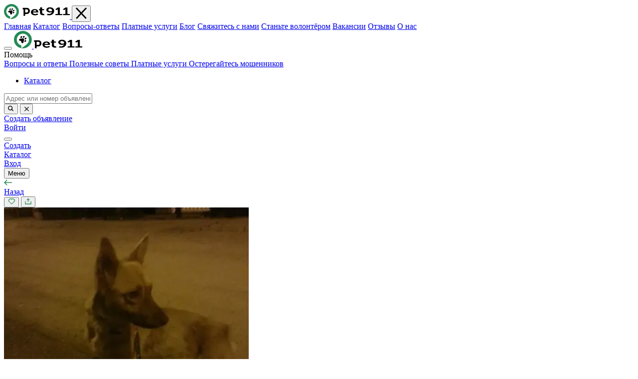

--- FILE ---
content_type: text/html; charset=UTF-8
request_url: https://pet911.ru/stavropol/found/dog/rf007082
body_size: 18518
content:
<!DOCTYPE html>
<html lang="ru">
<head>
    <meta charset="UTF-8">
    <meta http-equiv="X-UA-Compatible" content="IE=edge">
    <meta id="vp" name="viewport" content="width=device-width, initial-scale=1, user-scalable=no">
    <meta name="csrf-param" content="_csrf-newfront">
<meta name="csrf-token" content="ajz_PCn1L1z0D7JHmu30GTV_befsNkfJIybFBumdK2ReUYdMb6REKMM76C3ttMNueCZbsaVdcf12YfxnqK9bIA==">
    <title>Собака найдена | Pet911.ru</title>
    <meta name="description" content="Найдена ласковая собачка на 45-й Параллели в Ставрополе. Узнайте свою потерю!">
<meta name="keywords" content="Найдена собака Ставрополь">
<meta name="robots" content="noindex, nofollow">
<meta name="twitter:card" content="summary_large_image">
<meta name="twitter:title" content="Собака найдена | Pet911.ru">
<meta name="twitter:description" content="Найдена ласковая собачка на 45-й Параллели в Ставрополе. Узнайте свою потерю!">
<meta name="twitter:image" content="https://cdn.pet911.ru/Pet_1494879706.64116.webp">
<meta property="og:url" content="https://pet911.ru/stavropol/found/dog/rf007082">
<meta property="og:type" content="website">
<meta property="og:title" content="Собака найдена | Pet911.ru">
<meta property="og:description" content="Найдена ласковая собачка на 45-й Параллели в Ставрополе. Узнайте свою потерю!">
<meta property="og:image" content="https://cdn.pet911.ru/Pet_1494879706.64116.webp">
<link href="https://pet911.ru/catalog/naydennye-sobaki-stavropol" rel="canonical">
<link href="https://fonts.googleapis.com/icon?family=Material+Icons" rel="preload" as="style" onload="this.onload=null;this.rel=&#039;stylesheet&#039;">
<link href="https://fonts.googleapis.com/icon?family=Material+Icons+Outlined" rel="preload" as="style" onload="this.onload=null;this.rel=&#039;stylesheet&#039;">
<link href="/css/layout.css?v=1755788924" rel="stylesheet">
<link href="/css/app_b.min.css?v=1767968597" rel="stylesheet">
<link href="/css/unpkg/geosearch.css?v=1708353204" rel="preload" as="style" onload="this.onload=null;this.rel=&#039;stylesheet&#039;">
<link href="/css/unpkg/leaflet.css?v=1755788924" rel="preload" as="style" onload="this.onload=null;this.rel=&#039;stylesheet&#039;">
<link href="/css/unpkg/MarkerCluster.css?v=1708353204" rel="preload" as="style" onload="this.onload=null;this.rel=&#039;stylesheet&#039;">
<link href="/css/unpkg/MarkerCluster.Default.css?v=1708353204" rel="preload" as="style" onload="this.onload=null;this.rel=&#039;stylesheet&#039;">
<link href="/css/L.Control.Locate.min.css?v=1755788924" rel="preload" as="style" onload="this.onload=null;this.rel=&#039;stylesheet&#039;">
<link href="/assets/1d0f384/css/style.min.css?v=1761400066" rel="stylesheet">
    <link rel="apple-touch-icon" sizes="180x180" href="/apple-touch-icon.png">
    <link rel="icon" type="image/png" sizes="32x32" href="/favicon-32x32.png">
    <link rel="icon" type="image/png" sizes="16x16" href="/favicon-16x16.png">
    <link rel="icon" type="image/svg" sizes="120x120" href="/img/favicon.svg">
    <link rel="manifest" href="/site.webmanifest">
    <link rel="mask-icon" href="/safari-pinned-tab.svg" color="#258a56">
    <meta name="msapplication-TileColor" content="#9f00a7">
    <meta name="apple-mobile-web-app-capable" content="yes">
    <meta name="apple-mobile-web-app-status-bar-style" content="default">
    <meta name="theme-color" content="#ffffff">
    <link rel="dns-prefetch" href="https://www.googletagmanager.com/">
    <link rel="preconnect" href="https://fonts.googleapis.com">
    <link rel="preconnect" href="https://fonts.gstatic.com" crossorigin>
        
    <script>
        var mapUrl = 'https://core-renderer-tiles.maps.yandex.net/tiles?l=map&z={z}&x={x}&y={y}&scale=1&lang=ru_RU';
        var nominatimCountryCode = 'ru';
        var nominatimLang = 'ru';
        var translatesLang = {"select_place":"\u0412\u044b\u0431\u0435\u0440\u0438\u0442\u0435 \u043c\u0435\u0441\u0442\u043e","error_date_max":"\u0414\u0430\u0442\u0430 \u043d\u0435 \u043c\u043e\u0436\u0435\u0442 \u0431\u044b\u0442\u044c \u043f\u043e\u0437\u0436\u0435 \u0442\u0435\u043a\u0443\u0449\u0435\u0439","show_phone_by_checkbox_on":"\u0422\u0435\u043b\u0435\u0444\u043e\u043d \u0431\u0443\u0434\u0435\u0442 \u043e\u0442\u043e\u0431\u0440\u0430\u0436\u0430\u0442\u044c\u0441\u044f \u043d\u0430 \u0441\u0430\u0439\u0442\u0435","show_phone_by_checkbox_off":"\u0422\u0435\u043b\u0435\u0444\u043e\u043d \u043d\u0435 \u0431\u0443\u0434\u0435\u0442 \u043e\u0442\u043e\u0431\u0440\u0430\u0436\u0430\u0442\u044c\u0441\u044f \u043d\u0430 \u0441\u0430\u0439\u0442\u0435"};

        window.dataLayer = window.dataLayer || [];
            </script>

    <!-- Google Tag Manager -->
<script>(function(w,d,s,l,i){w[l]=w[l]||[];w[l].push({'gtm.start':
new Date().getTime(),event:'gtm.js'});var f=d.getElementsByTagName(s)[0],
j=d.createElement(s),dl=l!='dataLayer'?'&l='+l:'';j.async=true;j.src=
'https://www.googletagmanager.com/gtm.js?id='+i+dl;f.parentNode.insertBefore(j,f);
})(window,document,'script','dataLayer','GTM-5PQZKKNJ');</script>
<!-- End Google Tag Manager -->
<script>
    var yaParams={};
        var visitVar = 'Test B';
    </script>

<script>
    function my_ym(type,name, goalParams) {
                if (typeof ym !== 'undefined' ) {
            if (typeof goalParams !== 'undefined' ) {
                ym(44478286, type, name, goalParams);
            } else {
                ym(44478286, type, name);
            }
        }
            }
</script>



<script type="application/ld+json">
    {
        "@context": "https://schema.org",
        "@type": "Organization",
        "@id": "https://pet911.ru/#org",
        "name": "Pet911",
        "url": "https://pet911.ru/",
        "logo": "https://pet911.ru/img/logo.svg"
    }
</script>

</head>
<body class=" pet_view">
<!-- Google Tag Manager (noscript) -->
<noscript><iframe src="https://www.googletagmanager.com/ns.html?id=GTM-5PQZKKNJ"
height="0" width="0" style="display:none;visibility:hidden"></iframe></noscript>
<!-- End Google Tag Manager (noscript) -->

     
                    <header class="navigation ">
    <div class="d-none d-xl-block navigation-menu-overlay js-toggle-menu"></div>
    <div class="navigation-menu">
        <div class="navigation-menu__top d-flex align-items-center justify-content-between">
            <a href="/" class="navigation-menu__logo">
                <img src="/img/logo.svg" alt="Pet911.ru" class="logo__img">
            </a>
            <button class="navigation-menu__close js-toggle-menu">
                <img src="/img/icons/icon-close-big-dark.svg" alt="Закрыть">
            </button>
        </div>
        <div class="navigation-menu__inner">
            <a href="https://pet911.ru/" class="link link-dark navigation-menu__item">Главная</a>
            <a href="https://pet911.ru/catalog" class="link link-dark navigation-menu__item">Каталог</a>
            <a href="https://pet911.ru/faq" class="link link-dark navigation-menu__item">Вопросы-ответы</a>
                            <a href="https://pet911.ru/post/paid-services" class="link link-dark navigation-menu__item">Платные услуги</a>
                        <a href="https://pet911.ru/blog" class="link link-dark navigation-menu__item">Блог</a>
            <a href="https://pet911.ru/contact" class="link link-dark navigation-menu__item">Свяжитесь с нами</a>
            <a href="https://pet911.ru/landing-for-volunteer" class="link link-dark navigation-menu__item">Станьте волонтёром</a>
                            <a href="https://pet911.ru/vacancy" class="link link-dark navigation-menu__item">Вакансии</a>
                        <a href="https://pet911.ru/reviews" class="link link-dark navigation-menu__item">Отзывы</a>
                            <a href="https://pet911.ru/post/istoria-sozdania-pet911-kak-my-pomogaem-vozvrasat-propavsih-pitomcev-domoj" class="link link-dark navigation-menu__item">О нас</a>
                    </div>
    </div>
    <div class="d-none d-md-block navigation-main">
        <div class="container">
            <div class="row align-items-center g-0 justify-content-between">
                <div class="col-md-auto">
                    <div class="navigation-main__left d-flex align-items-center">
                        <button class="d-none d-xl-flex sandwich navigation__sandwich js-toggle-menu">
                            <span class="sandwich__inner"></span>
                        </button>
                        <a href="/" class="logo navigation__logo">
                            <img src="/img/logo-icon.svg" alt="Pet" class="logo__img" width="36" height="35">
                            <img src="/img/logo-text.svg" alt="911" class="d-none d-xl-block logo__text" width="97" height="18">
                        </a>
                        <div class="navigation-support js-list-item">
                            <div class="navigation-support__title js-list-item-control">Помощь</div>
                            <div class="navigation-support__links js-list-item-content">
                                <a class="link link-dark navigation-support__link" href="https://pet911.ru/faq">
                                    Вопросы и ответы                                </a>
                                <a class="link link-dark navigation-support__link" href="https://pet911.ru/post/poleznye-sovety">
                                    Полезные советы                                </a>
                                                                    <a class="link link-dark navigation-support__link" href="https://pet911.ru/post/paid-services">
                                        Платные услуги                                    </a>
                                                                <a class="link link-dark navigation-support__link" href="https://pet911.ru/post/osteregajtes-mosennikov">
                                    Остерегайтесь мошенников                                </a>
                            </div>
                        </div>
                        <div class="navigation__nav d-none d-xl-flex">
                            <ul>
                                <li><a href="https://pet911.ru/catalog">Каталог</a></li>
                            </ul>
                        </div>
                        <form id="searchFrm" class="navigation-search js-nav-search" action="https://pet911.ru/catalog" method="get" data-pjax="1" autocomplete="off">                            <label class="input navigation-search__input">
                                

<input type="text" id="petssearch-address" class="input__field input__field-second navigation-search__field js-nav-search-field" name="PetsSearch[address]" placeholder="Адрес или номер объявления">

<div class="help-block"></div>
                            </label>
                            <button class="navigation-search__btn">
                                <img src="/img/icons/icon-search-dark.svg" alt="Найти" class="navigation-search__icon">
                            </button>
                            <button type="button" class="navigation-search__remove js-nav-search-clear">
                                <img src="/img/icons/icon-cross-dark.svg" alt="Удалить" class="navigation-search__icon">
                            </button>
                        </form>                    </div>
                </div>
                <div class="col-md-auto">
                    <div class="navigation-main__right d-flex align-items-center">
                        <a href="https://pet911.ru/new-ad" class="btn btn-fill-gold-lt navigation__btn">Создать объявление</a>
                                                <div class="navigation-personal d-flex align-items-center">
                                                            <a href="https://pet911.ru/login" class="navigation-account js-list-item">
                                    Войти                                </a>
                                                    </div>
                        <button class="d-xl-none sandwich navigation__sandwich js-toggle-menu">
                            <span class="sandwich__inner"></span>
                        </button>
                    </div>
                </div>
            </div>
        </div>
    </div>
    <div class="navigation__inner d-flex d-md-none align-items-center justify-content-between">
        <nav class="navigation__links d-flex align-items-center justify-content-evenly">
            <a href="https://pet911.ru/new-ad" class="navigation-item navigation-item-create active active-item">
                <div class="navigation-item__icon"></div>
                <div class="navigation-item__title">Создать</div>
            </a>
            <a href="https://pet911.ru/catalog" class="navigation-item navigation-item-catalog">
                <div class="navigation-item__icon"></div>
                <div class="navigation-item__title">Каталог</div>
            </a>
                            <a href="https://pet911.ru/login" class="navigation-item navigation-item-profile">
                    <div class="navigation-item__icon"></div>
                    <div class="navigation-item__title">Вход</div>
                </a>
                        <button type="button" class="navigation-item navigation-item-menu js-toggle-menu" tabindex="3">
                <div class="navigation-item__icon"></div>
                <div class="navigation-item__title">Меню</div>
            </button>
        </nav>
    </div>
</header>

    
<div class="card card-print" data-pet_art="rf007082">
    <div class="page-header card-top d-flex align-items-center d-md-none">
        <div class="page-header__inner card-top__nav d-flex align-items-center justify-content-between">
                            <a href="javascript:history.back();" class="link link-icon card-top__back">
                    <img src="/img/icons/icon-arrow-left-accent.svg" alt="Назад" class="link__icon">
                                            <div class="link__title">Назад</div>
                                    </a>
                        <div class="card-top__controls d-flex align-items-center">
                                    <button type="button" class="card-top__wishlist addFav" data-pid="7082">
                        <img src="/img/icons/icon-wishlist-accent.svg"
                             alt="Добавить в избранное"
                             class="card-top__wishlist-icon">
                    </button>
                                <button type="button" class="card-top__share js-popup-btn" data-popup=".js-share7082">
                    <img src="/img/icons/icon-share-accent.svg" alt="Поделиться" class="card-top__share-icon">
                </button>
            </div>
        </div>
    </div>
    <div class="card-slider">
        <div class="card-slider__bg d-none d-md-block">
            <img src="https://cdn.pet911.ru/Pet_1494879706.64116.webp" alt="Собака найдена - photo" class="img-crop" title="Собака найдена - image" loading="lazy">
        </div>
        <div class="card-slider__container">
            <div class="card-slider__inner">
                                <div class="card-slider__carousel swiper-container js-card-slider">
                    <div class="swiper-wrapper">
                                                                                <div class="swiper-slide">
                                <a href="https://cdn.pet911.ru/Pet_1494879706.64116.webp" class="card-slider__slide js-card-slide">
                                    <img class="img-crop" src="https://cdn.pet911.ru/Pet_1494879706.64116.webp" loading="lazy"
                                         alt="Собака найдена - photo"
                                         title="Собака найдена - image">
                                </a>
                            </div>
                                            </div>
                    <div class="card-slider__pagination js-card-slider-pagination"></div>
                </div>
                            </div>

                            <button class="d-none d-md-block slider-btn slider__prev js-card-slider-prev">
                    <img src="/img/icons/icon-arrow-left-round-dark.svg" alt="Назад" class="slider-btn__icon">
                </button>
                <button class="d-none d-md-block slider-btn slider__next js-card-slider-next">
                    <img src="/img/icons/icon-arrow-right-round-dark.svg" alt="Вперед" class="slider-btn__icon">
                </button>
            
            <div class="card-top__controls d-none d-md-flex align-items-center">
                                    <button class="card-top__wishlist addFav" data-pid="7082">
                        <img src="/img/icons/icon-wishlist-white.svg"
                             alt="Добавить в избранное"
                             class="card-top__wishlist-icon">
                    </button>
                                <button class="card-top__share js-popup-btn" data-popup=".js-share7082">
                    <img src="/img/icons/icon-share-white.svg" alt="Поделиться" class="card-top__share-icon">
                </button>
            </div>
        </div>
    </div>
    <div class="container">
        <div class="card__inner">
            <div class="card__content">
                    <div class="breadcrumbs section-top__breadcrumbs page-text__breadcrumbs">
        <a class="link-gray-dk breadcrumbs__item" href="/">Pet911.ru</a><a class="link-gray-dk breadcrumbs__item" href="https://pet911.ru/catalog/naydennye-sobaki-stavropol">Ставрополь</a><a class="link-gray-dk breadcrumbs__item" href="/found-pets">Найденные</a><a class="link-gray-dk breadcrumbs__item" href="/found-dogs">Собаки</a><span class="link-gray-dk breadcrumbs__item">Собака найдена</span>    </div>
    <script type="application/ld+json">
        {
            "@context": "https://schema.org",
            "@type": "BreadcrumbList",
            "itemListElement": [{"@type":"ListItem","position":1,"name":"Pet911.ru","item":"https:\/\/pet911.ru"},{"@type":"ListItem","position":2,"name":"\u0421\u0442\u0430\u0432\u0440\u043e\u043f\u043e\u043b\u044c","item":"https:\/\/pet911.ru\/catalog\/naydennye-sobaki-stavropol"},{"@type":"ListItem","position":3,"name":"\u041d\u0430\u0439\u0434\u0435\u043d\u043d\u044b\u0435","item":"https:\/\/pet911.ru\/found-pets"},{"@type":"ListItem","position":4,"name":"\u0421\u043e\u0431\u0430\u043a\u0438","item":"https:\/\/pet911.ru\/found-dogs"},{"@type":"ListItem","position":5,"name":"\u0421\u043e\u0431\u0430\u043a\u0430 \u043d\u0430\u0439\u0434\u0435\u043d\u0430"}]        }
    </script>
                <div class="card__title">
                    <h1>Собака найдена</h1>
                </div>
                <div class="d-md-none card-address">
                    <div class="card-address__info">Россия, Ставрополь, улица 45-я Параллель</div>
                    <button class="link link-accent card-address__link js-popup-btn" data-popup=".js-address">Показать на карте</button>
                </div>
                                    <div class="text text-lt card__descr content">
                        <p>НА 45 ПАРАЛЛЕЛИ НАЙДЕНА СОБАЧКА НЕБОЛЬШОГО РАЗМЕРА. ОЧЕНЬ ЛАСКОВАЯ. СЛЕД ОТ ОШЕЙНИКА. МОЖЕТ У КОГО ТО УБЕЖАЛА. ВНИМАТЕЛЬНО ПОСМОТРИТЕ НА ЭТУ МИЛАШКУ. МОЖЕТ КТО УЗНАЕТ В НЕЙ СВОЮ ПОТЕРЯШКУ? СОБАКА ЯВНО БЫЛА ДОМАШНЕЙ.
</p>
                    </div>
                            </div>
            
            
            <div class="d-flex flex-column flex-md-row justify-content-between align-items-md-end">
                                    <div class="card__buttons order-1 order-md-2 d-flex flex-wrap">
                                                                                    <button
                                    class="btn btn-fill-accent-lt card__show-number js-popup-btn"
                                                                        id="showPhoneBtn"                                >
                                                                            Показать номер нашедшего                                                                    </button>
                                                                                        <button class="btn btn-fill-accent-lt js-popup-btn card__private_message" data-popup=".js-login">
                                                                            Отправить сообщение нашедшему                                                                    </button>
                                                                                                        <button id="btn_help_other" class="btn button--m-no-icon button--fill-accent button--flex js-popup-btn" data-popup=".js-showAlienPayPopup">
                                Помочь найти быстрее                            </button>
                                            </div>
                            </div>
            <div class="d-flex flex-column flex-md-row justify-content-between align-items-md-end">
                <div class="how_help_block order-2 order-md-1 card-share">
                    <div class="card-share__title">
                                                    <h2>Как можно помочь</h2>
                                            </div>
                    <div class="help-links">
                                                <button type="button"
                                class="help-links-block js-popup-btn js-ym"
                                data-popup=".js-share7082"
                                data-ym="share_on_social_media_announcement"
                        >
                            <span>Рассказать друзьям в соцсетях и чатах</span>
                                                            <img src="/img/icons/view/social.svg" class="img-bottom"
                                     alt="Рассказать друзьям в соцсетях и чатах" />
                                                    </button>
                                                    <button id="btn_help_other_how" type="button" href="#" class="help-links-block js-popup-btn" data-popup=".js-showAlienPayPopup">
                                <span>Подарить продвижение этому объявлению</span>
                            </button>
                                                                    </div>
                </div>
            </div>

            <div class="d-none d-md-block card-map">
                <div class="card-map__inner img-crop" id="map-single-pc"></div>
                <div class="card-map__info">
                    <div class="md-font card-map__address">Россия, Ставрополь, улица 45-я Параллель</div>
                    <button class="link link-icon link-accent card-map__link" data-alerttitle="Адрес скопирован!">
                        <img src="/img/icons/icon-copy-accent.svg" alt="Копировать" class="link__icon" loading="lazy">
                        <span class="re-font link__title">Копировать</span>
                    </button>
                </div>
            </div>
            <div class="card-information">
                <div class="card-info">
                    <div class="gray-dk-color card-info__title">Номер объявления</div>
                    <div class="card-info__value">rf007082</div>
                </div>

                                                    <div class="card-info">
                        <div class="gray-dk-color card-info__title">Пол питомца</div>
                        <div class="card-info__value">Женский</div>
                    </div>
                
                <div class="card-info">
                    <div class="gray-dk-color card-info__title">Добавлено</div>
                    <div class="card-info__value">пн, 15.05.2017</div>
                </div>
                <div class="card-info">
                    <div class="gray-dk-color card-info__title">
                                                                            Найден(а)                                            </div>
                    <div class="card-info__value">ср, 12.04.2017</div>
                </div>
                            </div>


                    </div>
    </div>
</div>



<div id="commentPjax" data-pjax-container="" data-pjax-push-state data-pjax-timeout="0"><section class="section comments">
    <div class="container">
        <div class="section__title">
                        <h2>Нет комментариев</h2>
        </div>
    </div>
    <div class="comments-form js-sticky-element">
        <div class="container">
            <div class="comments-form__inner js-popup-btn" data-popup=".js-comment">
                <label class="input comments-form__field">
                    <input type="text" class="input__field" readonly name="comment" placeholder="Ваш комментарий..." />
                </label>
                <button class="comments-form__submit">Отпр.</button>
            </div>
        </div>
    </div>
    <div class="container">

                
                    <button class="btn btn-icon btn-transparent-accent comments__btn js-popup-btn" data-popup=".js-problem7082">
                <img src="/img/icons/icon-alert-accent.svg" alt="Пожаловаться" class="btn__icon">
                <span class="md-font btn__title">Пожаловаться</span>
            </button>
            </div>
</section>


<div class="popup popup-middle share popup-comment js-comment js-popup">
    <div class="popup__overlay overlay js-popup-close"></div>
    <div class="popup__container d-flex flex-column">
        <form id="commentViewForm" class="share__wrapper" action="/stavropol/found/dog/rf007082" method="post">
<input type="hidden" name="_csrf-newfront" value="ajz_PCn1L1z0D7JHmu30GTV_befsNkfJIybFBumdK2ReUYdMb6REKMM76C3ttMNueCZbsaVdcf12YfxnqK9bIA==">        <div class="share__title">
            <div class="h3">Оставить комментарий</div>
        </div>

        <label class="input popup-comment__field field-addcommentform-comment required">
<textarea id="addcommentform-comment" class="textarea textarea-small input__field" name="AddCommentForm[comment]" placeholder="Ваш комментарий..." aria-required="true"></textarea><span class="input__notice"></span>
</label>
        <label class="input popup-comment__field field-addcommentform-name required">
<input type="text" id="addcommentform-name" class="input__field" name="AddCommentForm[name]" placeholder="Ваше имя" aria-required="true"><span class="input__notice"></span>
</label>

        <label class="input new-ad-block__input field-addcommentform-parentid">
<input type="hidden" id="addcommentform-parentid" class="comment_parent_id" name="AddCommentForm[parentID]"><span class="input__notice"></span>
</label>

        
        <label class="input popup-comment__field field-addcommentform-recaptcha">
<input type="hidden" id="addcommentform-recaptcha" class="form-control" name="AddCommentForm[reCaptcha]"><div id="addcommentform-recaptcha-recaptcha-commentViewForm" class="g-recaptcha" data-sitekey="6Lemis4cAAAAADfcgs5_cfbF2bSFYpWSncAZbMT8" data-input-id="addcommentform-recaptcha" data-form-id="commentViewForm"></div><span class="input__notice"></span>
</label>
        <div class="popup__btns">
            <button class="btn btn-fill-accent share__close">Отправить</button>
            <button class="btn btn-transparent-red share__back-mt js-popup-close"
                    type="button">Закрыть</button>
        </div>
        </form>    </div>
</div>
</div>

<section class="section pets">
    <div class="container">
        <div class="section__title">
            <h2>Найденные Собаки в этом районе</h2>
        </div>
        <div class="slider stories__wrapper">
            <div class="swiper-container slider__wrapper js-pets-slider">
                <div class="swiper-wrapper">
                                                                    <div class="swiper-slide">
                            <a href="/stavropol/found/dog/rf027252" class="pets-item" title="Найдена собака, Россия, Ставрополь">
                                <div class="pets-item__thumb">
                                    <img alt="Найден спаниель девочка на ул. Артёма в Ставрополе - photo" src="https://cdn.pet911.ru/thumb_Pet_1495292393.999671.webp" class="img-crop" loading="lazy">
                                </div>
                                <div class="pets-item__content">
                                    <div class="pets-item__title">
                                        <h3>Найдена собака, Россия, Ставрополь</h3>
                                    </div>
                                    <div class="text pets-item__excerpt">8. 12. 2015 в районе улицы Артёма найден спаниель девочка, очень скуча...</div>
                                    <div class="gray-dk-color pets-item__date">08.12.2015</div>
                                </div>
                            </a>
                        </div>
                                                                    <div class="swiper-slide">
                            <a href="/stavropol/found/dog/rf026587" class="pets-item" title="Найдена собака, Россия, Ставрополь">
                                <div class="pets-item__thumb">
                                    <img alt="Найдена собака в Ставрополе: Пирогова 102, ищем хозяев - photo" src="https://cdn.pet911.ru/thumb_Pet_1495275526.707763.webp" class="img-crop" loading="lazy">
                                </div>
                                <div class="pets-item__content">
                                    <div class="pets-item__title">
                                        <h3>Найдена собака, Россия, Ставрополь</h3>
                                    </div>
                                    <div class="text pets-item__excerpt">Найдена собака 1-го января г. Ставрополь. В районе Пирогова 102. Ищем...</div>
                                    <div class="gray-dk-color pets-item__date">01.01.2016</div>
                                </div>
                            </a>
                        </div>
                                                                    <div class="swiper-slide">
                            <a href="/stavropol/found/dog/rf026197" class="pets-item" title="Найдена собака, Россия, Ставрополь">
                                <div class="pets-item__thumb">
                                    <img alt="Найден карликовый шнауцер на пр. Передовой - photo" src="https://pet911.ru/img/no-photo/no-photo-1.svg" class="img-crop" loading="lazy">
                                </div>
                                <div class="pets-item__content">
                                    <div class="pets-item__title">
                                        <h3>Найдена собака, Россия, Ставрополь</h3>
                                    </div>
                                    <div class="text pets-item__excerpt">найден карликовый шнауцер в районе пр. Передовой 11. 01. 2016</div>
                                    <div class="gray-dk-color pets-item__date">12.01.2016</div>
                                </div>
                            </a>
                        </div>
                                                                    <div class="swiper-slide">
                            <a href="/stavropol/found/dog/rf025966" class="pets-item" title="Найдена собака, Россия, Ставрополь">
                                <div class="pets-item__thumb">
                                    <img alt="Найдена собака на ул. Космонавтов, г. Ставрополь - photo" src="https://cdn.pet911.ru/thumb_Pet_1495259097.638864.webp" class="img-crop" loading="lazy">
                                </div>
                                <div class="pets-item__content">
                                    <div class="pets-item__title">
                                        <h3>Найдена собака, Россия, Ставрополь</h3>
                                    </div>
                                    <div class="text pets-item__excerpt">Найдена собака. На ул. Космонавтов (г. Ставрополь) у повор­ота на дачн...</div>
                                    <div class="gray-dk-color pets-item__date">17.01.2016</div>
                                </div>
                            </a>
                        </div>
                                                                    <div class="swiper-slide">
                            <a href="/stavropol/found/dog/rf025570" class="pets-item" title="Найдена собака, Россия, Ставрополь">
                                <div class="pets-item__thumb">
                                    <img alt="Собака найдена в Ставрополе, отдам только хозяевам. - photo" src="https://pet911.ru/img/no-photo/no-photo-1.svg" class="img-crop" loading="lazy">
                                </div>
                                <div class="pets-item__content">
                                    <div class="pets-item__title">
                                        <h3>Найдена собака, Россия, Ставрополь</h3>
                                    </div>
                                    <div class="text pets-item__excerpt">Отдам только хозяевам</div>
                                    <div class="gray-dk-color pets-item__date">30.01.2016</div>
                                </div>
                            </a>
                        </div>
                                                                    <div class="swiper-slide">
                            <a href="/stavropol/found/dog/rf024746" class="pets-item" title="Найдена собака, Россия, Ставрополь">
                                <div class="pets-item__thumb">
                                    <img alt="Найден русский спаниель в Ставрополе, 204 квартал - photo" src="https://cdn.pet911.ru/thumb_Pet_1495227319.298813.webp" class="img-crop" loading="lazy">
                                </div>
                                <div class="pets-item__content">
                                    <div class="pets-item__title">
                                        <h3>Найдена собака, Россия, Ставрополь</h3>
                                    </div>
                                    <div class="text pets-item__excerpt">Найден русский охотничий спаниель 204 квартал</div>
                                    <div class="gray-dk-color pets-item__date">01.03.2016</div>
                                </div>
                            </a>
                        </div>
                                                                    <div class="swiper-slide">
                            <a href="/stavropol/found/dog/rf023118" class="pets-item" title="Найдена собака, Россия, Ставрополь">
                                <div class="pets-item__thumb">
                                    <img alt="Найдена послушная собака в Ставрополе - photo" src="https://cdn.pet911.ru/thumb_Pet_1495189423.223640.webp" class="img-crop" loading="lazy">
                                </div>
                                <div class="pets-item__content">
                                    <div class="pets-item__title">
                                        <h3>Найдена собака, Россия, Ставрополь</h3>
                                    </div>
                                    <div class="text pets-item__excerpt">Девочка послушная, ласковая, знает место и хорошо слушается, в машине...</div>
                                    <div class="gray-dk-color pets-item__date">04.05.2016</div>
                                </div>
                            </a>
                        </div>
                                                                    <div class="swiper-slide">
                            <a href="/stavropol/found/dog/rf020929" class="pets-item" title="Найдена собака, Россия, Ставрополь">
                                <div class="pets-item__thumb">
                                    <img alt="Найдена собака в Юго-Западном районе, Ставрополь - photo" src="https://cdn.pet911.ru/thumb_Pet_1495139869.768624.webp" class="img-crop" loading="lazy">
                                </div>
                                <div class="pets-item__content">
                                    <div class="pets-item__title">
                                        <h3>Найдена собака, Россия, Ставрополь</h3>
                                    </div>
                                    <div class="text pets-item__excerpt">Найдена собака! В юго-западном районе. Хозяева отзовитесь</div>
                                    <div class="gray-dk-color pets-item__date">04.07.2016</div>
                                </div>
                            </a>
                        </div>
                    
                                            <div class="swiper-slide">
                            <div class="pets-item">
                                <div class="pets-item__thumb" >
                                    <div class="img-crop">
                                                                            <a class="img4_similar" href="/stavropol/found/dog/rf018224">
                                            <img alt="Найдена девочка-такса без ошейника в Ставрополе - photo" src="https://cdn.pet911.ru/thumb_Pet_1495081476.907117.webp" class="img-crop4" loading="lazy">
                                        </a>
                                                                            <a class="img4_similar" href="/stavropol/found/dog/rf018072">
                                            <img alt="Ухоженная эстонская гончая найдена в Ставрополе - photo" src="https://pet911.ru/img/no-photo/no-photo-1.svg" class="img-crop4" loading="lazy">
                                        </a>
                                                                            <a class="img4_similar" href="/stavropol/found/dog/rf017884">
                                            <img alt="Найдена собака в Южной ночи, ждет хозяев - photo" src="https://cdn.pet911.ru/thumb_Pet_1495073661.583438.webp" class="img-crop4" loading="lazy">
                                        </a>
                                                                            <a class="img4_similar" href="/stavropol/found/dog/rf016350">
                                            <img alt="Найдена собака Джек Рассел в Ставрополе - photo" src="https://pet911.ru/img/no-photo/no-photo-1.svg" class="img-crop4" loading="lazy">
                                        </a>
                                                                        </div>
                                </div>
                                <div class="pets-item__content">
                                    <div class="pets-item__title" style="text-align: center;">
                                        <h3>
                                            <a href="https://pet911.ru/catalog/naydennye-sobaki-stavropol">
                                                Еще 10 похожих питомцев найдено                                            </a>
                                        </h3>
                                    </div>
                                    <div class="text pets-item__excerpt" style="text-align: center;">
                                        <a class="see_similar_pets_btn" href="https://pet911.ru/catalog/naydennye-sobaki-stavropol">Смотреть ></a>
                                    </div>
                                </div>
                            </div>
                        </div>
                                    </div>
            </div>
            <button class="d-none d-xl-block slider-btn slider__prev js-pets-slider-prev">
                <img src="/img/icons/icon-arrow-left-round-dark.svg" alt="Назад" class="slider-btn__icon">
            </button>
            <button class="d-none d-xl-block slider-btn slider__next js-pets-slider-next">
                <img src="/img/icons/icon-arrow-right-round-dark.svg" alt="Вперед" class="slider-btn__icon">
            </button>
        </div>
    </div>
</section>
<div class="popup popup-middle share js-problem7082 js-popup">
    <div class="popup__overlay overlay js-popup-close"></div>
    <div class="popup__container d-flex flex-column">
        <div class="share__wrapper">
            <form id="complainForm" class="complain-form" action="https://pet911.ru/pet/send-complain" method="post">
<input type="hidden" name="_csrf-newfront" value="ajz_PCn1L1z0D7JHmu30GTV_befsNkfJIybFBumdK2ReUYdMb6REKMM76C3ttMNueCZbsaVdcf12YfxnqK9bIA==">                <input type="hidden" name="petID" value="7082">
                <div class="share__title">
                    <div class="h3">Сообщите о проблеме</div>
                </div>
                <div class="share__descr"></div>
                <div class="new-ad-fields">
                    <div class="new-ad-block">
                        <label class="input new-ad-block__input">
                            <select name="reason" class="input__field select">
                                <option disabled selected>Укажите тему проблемы</option>
                                <option value="1">Спам</option>
                                <option value="2">Объявление задублировано</option>
                                <option value="3">Этот питомец не терялся</option>
                                <option value="4">Есть подходящий найденный (потерянный)</option>
                                <option value="5">Уже найден</option>
                                <option value="6">Другое</option>
                            </select>
                        </label>
                        <label class="input new-ad-block__input">
                            <textarea id="complainMes" name="mes" placeholder="Описание..." class="input__field textarea textarea-middle"></textarea>
                        </label>
                    </div>
                </div>
                <div class="popup__buttons">
                    <button type="button" id="sendComplainFormBtn" class="btn btn-fill-accent map-address__btn">Отправить</button>
                    <button type="button" class="btn btn-transparent-red share__close-offset js-popup-close">Закрыть</button>
                </div>
            </form>        </div>
    </div>
</div>

<div class="popup popup-middle share js-popup" id="showPetBotRegPopup">
    <div class="popup__overlay overlay js-popup-close"></div>
    <div class="popup__container d-flex flex-column">
        <div class="share__wrapper">
            <div class="share__descr">
                Для подключения ИИ Pet911 Бот необходимо разместить объявление на сайте. После этого результаты поиска будут доступны вам в Личном кабинете.            </div>
            <div class="popup__buttons">
                <a href="https://pet911.ru/new-ad" class="btn btn-fill-accent map-address__btn">Разместить</a>
                <button type="button" class="btn btn-transparent-red share__close-offset js-popup-close">Назад</button>
            </div>
        </div>
    </div>
</div>

<div class="popup popup-middle share js-popup" id="showStartTgBotPopup">
    <div class="popup__overlay overlay js-popup-close js-closeStartTgBotPopup" data-uid=""></div>
    <div class="popup__container d-flex flex-column">
        <div class="share__wrapper">
            <div class="share__title text-left">
                <div class="h3">
                    Подключите уведомления, чтобы не пропустить ответ                </div>
            </div>
            <div class="share__descr text-left">
                Мы сообщим в Telegram, как только вам ответят — сможете сразу уточнить информацию и согласовать дальнейшие действия. Это повышает шансы найти питомца            </div>
            <div class="popup__buttons">
                <a href="https://pet911.ru/start-tg-bot"
                   target="_blank"
                   class="btn button--fill-telegram map-address__btn text-center js-ym"
                   data-ym="connection_telegram_bot_popup_announcement"
                >
                    Подключить Telegram                </a>
                <button type="button"
                        class="btn btn-transparent-red share__close-offset js-popup-close js-closeStartTgBotPopup js-ym"
                        data-uid=""
                        data-ym="continue_without_connection_telegram_bot_popup_announcement"
                >
                    Продолжить без подключения                </button>
            </div>
        </div>
    </div>
</div>

<div class="popup popup-middle share js-popup js-showAlienPayPopup" id="showAlienPayPopup">
    <div class="popup__overlay overlay js-popup-close"></div>
    <div class="popup__container d-flex flex-column">
        <div class="share__wrapper">
            <div class="share__title">
                <div class="h3">
                                            Поможем быстрее найти хозяина                                    </div>
            </div>
            <div class="share__descr">
                                    <p>Иногда у семьи нет сил и возможности оплачивать продвижение.</p><br><p>Вы можете стать поддержкой — выберите и оплатите услуги расширенного поиска. Так хозяева быстрее увидят своего любимца.</p><br><p>Часть средств перечислим нашим приютам-партнёрам.</p>                            </div>
            <div class="popup__buttons">
                <button type="button" id="btn_alienpay_no" class="btn btn-transparent-red share__close-offset js-popup-close">Нет, спасибо</button>
                <button type="button" id="btn_alienpay_yes" class="btn btn-fill-accent map-address__btn js-popup-close">Хочу помочь</button>
            </div>
        </div>
    </div>
</div>

<div class="popup popup-middle share js-popup js-showAlienPayThankPopup" id="showAlienPayThankPopup">
    <div class="popup__overlay overlay js-popup-close"></div>
    <div class="popup__container d-flex flex-column">
        <div class="share__wrapper">
            <div class="share__descr">
                Спасибо! Мы скоро добавим эту возможность            </div>
            <div class="popup__buttons">
                <button type="button" class="btn btn-fill-accent map-address__btn js-popup-close">Ок</button>
            </div>
        </div>
    </div>
</div>

    <div class="popup popup-middle share js-popup-phone js-popup">
        <div class="popup__overlay overlay js-popup-close"></div>
        <div class="popup__container d-flex flex-column">
            <div class="share__wrapper">
                <div class="share__title">
            <a href="#" class="h3 share__phone d-flex align-items-center justify-content-center">
            <img src="/img/icons/icon-phone-call.svg" alt="Позвонить" class="share__phone-icon">
            <span class="share__phone-title"></span>
        </a>
    </div>
<div class="popup__buttons">
    <button class="btn btn-transparent-red share__close js-popup-close">Закрыть</button>
</div>            </div>
        </div>
    </div>

<div class="popup popup-custom popup-middle share js-share7082 js-popup ">
    <div class="popup__overlay overlay js-popup-close"></div>
    <div class="popup__container popup__container-custom d-flex flex-column">
        <div class="popup__top-big">
            <button class="popup-close js-popup-close">
                <img loading="lazy" src="/img/icons/icon-close-bold.svg" alt="Закрыть" class="popup-close__icon">
            </button>
        </div>
        <div class="popup-info">
            <div class="share-popup-header">
                <div class="popup-header__phone">
                    <img src="/img/icons/share-phone.svg" alt="Расскажите друзьям">
                </div>
                <div class="popup-header__content">
                    <div class="h2 popup-header__title">
                        Расскажите друзьям<br> в соцсетях                    </div>
                    <div class="share_subtitle">
                        Поделитесь объявлением в социальных сетях и чатах района пропажи или находки                    </div>
                </div>
            </div>
            <div class="popup-descr">
                <div class="h3">Отправьте ссылку в чаты</div>
                <button class="share-btn copyBtnLink js-popup-btn" data-popup=".js-copy" data-link="https://pet911.ru/stavropol/found/dog/rf007082">
                    <img src="/img/icons/share-copy-link.svg" alt="Копировать ссылку" class="share-block__icon">
                    <div class="share-block__title">Копировать ссылку</div>
                </button>

                <div class="h3">Или опубликуйте в сетях</div>
                <!--noindex--><a class="share-btn share_btn_vk" href="http://vk.ru/share.php?url=https%3A%2F%2Fpet911.ru%2Fstavropol%2Ffound%2Fdog%2Frf007082&amp;title=%D0%A1%D0%BE%D0%B1%D0%B0%D0%BA%D0%B0+%D0%BD%D0%B0%D0%B9%D0%B4%D0%B5%D0%BD%D0%B0+%7C+Pet911.ru&amp;image=https%3A%2F%2Fcdn.pet911.ru%2FPet_1494879706.64116.webp" rel="noopener" target="_blank"><img src="/img/icons/share-vk.svg" alt="Vkontakte" class="share-block__icon"><div class="share-block__title">Вконтакте</div></a><a class="share-btn share_btn_ok" href="https://connect.ok.ru/offer?url=https%3A%2F%2Fpet911.ru%2Fstavropol%2Ffound%2Fdog%2Frf007082&amp;title=%D0%A1%D0%BE%D0%B1%D0%B0%D0%BA%D0%B0+%D0%BD%D0%B0%D0%B9%D0%B4%D0%B5%D0%BD%D0%B0+%7C+Pet911.ru&amp;description=%D0%9D%D0%B0%D0%B9%D0%B4%D0%B5%D0%BD%D0%B0+%D0%BB%D0%B0%D1%81%D0%BA%D0%BE%D0%B2%D0%B0%D1%8F+%D1%81%D0%BE%D0%B1%D0%B0%D1%87%D0%BA%D0%B0+%D0%BD%D0%B0+45-%D0%B9+%D0%9F%D0%B0%D1%80%D0%B0%D0%BB%D0%BB%D0%B5%D0%BB%D0%B8+%D0%B2+%D0%A1%D1%82%D0%B0%D0%B2%D1%80%D0%BE%D0%BF%D0%BE%D0%BB%D0%B5.+%D0%A3%D0%B7%D0%BD%D0%B0%D0%B9%D1%82%D0%B5+%D1%81%D0%B2%D0%BE%D1%8E+%D0%BF%D0%BE%D1%82%D0%B5%D1%80%D1%8E%21&amp;imageUrl=https%3A%2F%2Fcdn.pet911.ru%2FPet_1494879706.64116.webp" rel="noopener" target="_blank"><img src="/img/icons/share-ok.svg" alt="Odnoklassniki" class="share-block__icon"><div class="share-block__title">Одноклассники</div></a><a class="share-btn share_btn_tw" href="http://twitter.com/share?url=https%3A%2F%2Fpet911.ru%2Fstavropol%2Ffound%2Fdog%2Frf007082&amp;text=%D0%9D%D0%B0%D0%B9%D0%B4%D0%B5%D0%BD%D0%B0+%D0%BB%D0%B0%D1%81%D0%BA%D0%BE%D0%B2%D0%B0%D1%8F+%D1%81%D0%BE%D0%B1%D0%B0%D1%87%D0%BA%D0%B0+%D0%BD%D0%B0+45-%D0%B9+%D0%9F%D0%B0%D1%80%D0%B0%D0%BB%D0%BB%D0%B5%D0%BB%D0%B8+%D0%B2+%D0%A1%D1%82%D0%B0%D0%B2%D1%80%D0%BE%D0%BF%D0%BE%D0%BB%D0%B5.+%D0%A3%D0%B7%D0%BD%D0%B0%D0%B9%D1%82%D0%B5+%D1%81%D0%B2%D0%BE%D1%8E+%D0%BF%D0%BE%D1%82%D0%B5%D1%80%D1%8E%21" rel="noopener" target="_blank"><img src="/img/icons/share-tw.svg" alt="Twitter" class="share-block__icon"><div class="share-block__title">Twitter</div></a><a class="share-btn share_btn_fb" href="http://www.facebook.com/sharer.php?u=https%3A%2F%2Fpet911.ru%2Fstavropol%2Ffound%2Fdog%2Frf007082" rel="noopener" target="_blank"><img src="/img/icons/share-fb.svg" alt="Facebook" class="share-block__icon"><div class="share-block__title">Facebook</div></a><!--/noindex-->            </div>
        </div>
    </div>
</div>

<div class="popup popup-middle share js-pet-bot js-popup">
    <div class="popup__overlay overlay js-popup-close"></div>
    <div class="popup__container d-flex flex-column">
        <div class="share__wrapper">
            <div class="share__title">
                <div class="h3">Что такое PetBot</div>
            </div>
            <div class="text share__descr">Каждый час поисковый робот Pet911 на основе искусственного интеллекта сканирует и распознаёт тысячи фото со всех тематических сайтов и социальных сетей для того, чтобы найти питомцев, похожих на вашего.</div>
            <div class="popup__buttons justify-content-center">
                <button class="btn btn-transparent-red share__close js-popup-close">Закрыть</button>
            </div>
        </div>
    </div>
</div>
<div class="popup popup-middle share js-copy js-popup">
    <div class="popup__overlay overlay js-popup-close"></div>
    <div class="popup__container d-flex flex-column">
        <div class="share__wrapper">
            <div class="text share__descr">Ссылка на объявление скопирована</div>
            <div class="popup__buttons">
                <button class="btn btn-transparent-red share__close js-popup-close">Закрыть</button>
            </div>
        </div>
    </div>
</div>
<div class="popup popup-middle map js-address js-popup">
    <div class="page-header map-top d-flex align-items-center">
        <div class="page-header__inner map-top__nav d-flex align-items-center justify-content-between">
            <button class="link link-icon map-top__back js-popup-close">
                <img src="/img/icons/icon-arrow-left-accent.svg" alt="Назад" class="link__icon">
                <div class="link__title">Назад</div>
            </button>
        </div>
    </div>
    <div class="map__container" id="map-single"></div>
    <div class="popup__container d-flex flex-column">
        <div class="map-address">
            <div class="map-address__info">
                <div class="h3">Россия, Ставрополь, улица 45-я Параллель</div>
            </div>
            <button class="btn btn-fill-accent-lt map-address__btn copyAddrMob" data-alerttitle="Адрес скопирован!">
                <img src="/img/icons/icon-copy-accent-dark.svg" alt="Копировать" class="btn__icon">
                <span class="btn__title">Копировать</span>
            </button>
        </div>
    </div>
</div>

    <div class="popup popup-middle js-popup js-login">
        <div class="popup__overlay overlay js-popup-close"></div>
        <div class="popup__container d-flex flex-column">
            <div class="share__wrapper">
                <div class="text share__descr">
                    Для отправки сообщения пользователю, пожалуйста, <button type="button" id="url_login_btn" class="link-accent">Войдите в систему</button> или <button type="button" id="url_signup_btn" class="link-accent btn_backurl">Зарегистрируйтесь</button>                </div>
            </div>
        </div>
    </div>


            <footer class="footer footer--default">
    <div class="footer-top">
        <div class="container">
            <div class="footer__blocks js-list js-list-simple">
                <div class="footer-block footer-block--middle js-list-item">
                    <div class="text-h4 footer-block__title js-list-item-control">
                        <div class="footer-block__title_name">Pet911</div>
                        <div class="material-icons-outlined footer-block__title_icon">expand_more</div>
                    </div>
                    <div class="text-m footer-nav js-list-item-content">
                        <ul>
                                                            <li><a href="https://pet911.ru/post/istoria-sozdania-pet911-kak-my-pomogaem-vozvrasat-propavsih-pitomcev-domoj">О нас</a></li>
                            
                            <li><a href="https://pet911.ru/new-ad">Разместите объявление</a></li>

                                                            <li><a href="https://pet911.ru/post/paid-services">Платные услуги</a></li>
                            
                            <li><a href="https://pet911.ru/post/poleznye-sovety">Полезные советы</a></li>

                            <li><a href="https://pet911.ru/blog">Блог</a></li>
                            <li><a href="https://pet911.ru/blog/alphabet">Справочник владельца питомца</a></li>
                            <li><a href="https://pet911.ru/blog/map">Карта статей блога</a></li>

                            <li><a href="https://pet911.ru/reviews">Отзывы</a></li>

                            <li><a href="https://pet911.ru/faq">Вопросы-ответы</a></li>

                                                            <li><a href="https://pet911.ru/vacancy">Вакансии</a></li>
                            
                            <li><a href="https://pet911.ru/contact">Свяжитесь с нами</a></li>
                            <li id="instal_pwa_1"><a href="#">Установить приложение Pet911</a></li>
                            <li id="instal_pwa_2"><a href="#">Установить приложение Pet911</a></li>
                        </ul>
                    </div>
                </div>
                <div class="footer-block footer-block--big js-list-item">
                    <div class="text-h4 footer-block__title js-list-item-control">
                        <div class="footer-block__title_name">Ускорьте поиск питомца</div>
                        <div class="material-icons-outlined footer-block__title_icon">expand_more</div>
                    </div>
                    <div class="text-m footer-nav js-list-item-content">
                        <ul>
                            <li><a href="https://pet911.ru/post/paid-services#section-1">Распространите объявление в социальных сетях</a></li>
                            <li><a href="https://pet911.ru/post/paid-services#section-4">Оповестите клиники и приюты</a></li>
                            <li><a href="https://pet911.ru/post/paid-services#section-3">Сообщите волонтёрам о пропаже</a></li>
                            <li><a href="https://pet911.ru/post/paid-services#section-2">Оповестите жителей района</a></li>
                            <li><a href="https://pet911.ru/post/paid-services#section-6">Создайте премиум-объявление</a></li>
                            <li><a href="https://pet911.ru/post/paid-services#section-5">Получайте уведомления о похожих питомцах</a></li>
                        </ul>
                    </div>
                </div>
                <div class="footer-block footer-block--middle js-list-item">
                    <div class="text-h4 footer-block__title js-list-item-control">
                        <div class="footer-block__title_name">Как помочь</div>
                        <div class="material-icons-outlined footer-block__title_icon">expand_more</div>
                    </div>
                    <div class="text-m footer-nav js-list-item-content">
                        <ul>
                            <li><a href="https://pet911.ru/landing-for-volunteer">Станьте волонтёром</a></li>
                                                                                                            </ul>
                    </div>
                </div>
                                    <div class="footer-block footer-block--small js-list-item">
                        <div class="text-h4 footer-block__title js-list-item-control">
                            <div class="footer-block__title_name">Pet911 в мире</div>
                            <div class="material-icons-outlined footer-block__title_icon">expand_more</div>
                        </div>
                        <div class="text-m footer-nav js-list-item-content">
                            <ul>
                                                                    <li>
                                        <a href="https://pet911.com.au">Австралия</a>
                                    </li>
                                                                    <li>
                                        <a href="https://pet911.com.br">Бразилия</a>
                                    </li>
                                                                    <li>
                                        <a href="https://pet911.fr">Франция</a>
                                    </li>
                                                                    <li>
                                        <a href="https://pet911.com.mx">Мексика</a>
                                    </li>
                                                                    <li>
                                        <a href="https://pet911.com.sg">Сингапур</a>
                                    </li>
                                                                    <li>
                                        <a href="https://pet911.co.za">Южная Африка</a>
                                    </li>
                                                                    <li>
                                        <a href="https://pet911.es">Испания</a>
                                    </li>
                                                                    <li>
                                        <a href="https://pet911.co.uk">Великобритания</a>
                                    </li>
                                                                    <li>
                                        <a href="https://pet911.org">США</a>
                                    </li>
                                                            </ul>
                        </div>
                    </div>
                            </div>
            <div class="footer__socials">
                <div class="socials">
                    <div class="socials__item">
                        <div class="text-m socials__tooltip">Следите за нами</div>
                                                                                                            <a class="socials__btn" href="https://vk.com/pet911ru" target="_blank"><svg width="19" height="19" viewBox="0 0 19 19" xmlns="http://www.w3.org/2000/svg" class="social-item__icon">
            <path fill-rule="evenodd" clip-rule="evenodd" d="M1.33559 1.33559C0 2.67119 0 4.82078 0 9.12V9.88C0 14.1792 0 16.3288 1.33559 17.6644C2.67119 19 4.82078 19 9.12 19H9.88C14.1792 19 16.3288 19 17.6644 17.6644C19 16.3288 19 14.1792 19 9.88V9.12C19 4.82078 19 2.67119 17.6644 1.33559C16.3288 0 14.1792 0 9.88 0H9.12C4.82078 0 2.67119 0 1.33559 1.33559ZM3.2063 5.77921C3.30921 10.7192 5.77921 13.688 10.1096 13.688H10.3551V10.8617C11.9463 11.02 13.1496 12.1838 13.6325 13.688H15.8809C15.2634 11.4396 13.6404 10.1967 12.627 9.72171C13.6404 9.13587 15.0654 7.71087 15.4058 5.77921H13.3633C12.9199 7.34671 11.6059 8.77171 10.3551 8.90629V5.77921H8.3125V11.2575C7.04583 10.9409 5.44671 9.40504 5.37546 5.77921H3.2063Z" /></svg></a>                                                                        </div>
                </div>
            </div>
        </div>
    </div>
    <div class="footer-bottom">
        <div class="container">
            <div class="text-s footer-bottom__links">
                <a href="https://pet911.ru/cities" class="footer-bottom__link">Пропавшие и найденные животные России</a>
                <a href="https://pet911.ru/animals" class="footer-bottom__link">Пропавшие и найденные животные России по породам</a>
                <a href="https://pet911.ru/politika-konfidencialnosti" class="footer-bottom__link">Политика конфиденциальности</a>
                <a href="https://pet911.ru/terms" class="footer-bottom__link">Условия пользования</a>

                <a class="footer-bottom__link" href="https://pet911.ru/found-dogs/cities">Найденные собаки по городам</a><a class="footer-bottom__link" href="https://pet911.ru/found-cats/cities">Найденные кошки по городам</a><a class="footer-bottom__link" href="https://pet911.ru/lost-dogs/cities">Пропавшие собаки по городам</a><a class="footer-bottom__link" href="https://pet911.ru/lost-cats/cities">Пропавшие кошки по городам</a>            </div>
        </div>
    </div>
</footer>    

            
            
            <div class="popup popup-middle js-popup pwa_ios_popup is-closed">
    <div class="popup__overlay overlay js-popup-close"></div>
    <div class="popup__container d-flex flex-column">
        <div class="share__wrapper">
            <div class="new-ad-fields">
                <div class="new-ad-block" style="text-align: center">
                    <div class="h3 pwa-install-prompt__title">Установить приложение Pet911</div>
                    <p class="pwa-install-prompt__text">Установите это приложение на домашний экран для быстрого и удобного доступа.</p>
                    <p class="pwa-install-prompt__guide">
                        Просто коснитесь <svg class="pwa-install-prompt__guide__icon" viewBox="0 0 128 128" xmlns="http://www.w3.org/2000/svg" xmlns:xlink="http://www.w3.org/1999/xlink"><title>Share</title><path fill="#007AFF" d="M48.883,22.992L61.146,10.677L61.146,78.282C61.146,80.005 62.285,81.149 64,81.149C65.715,81.149 66.854,80.005 66.854,78.282L66.854,10.677L79.117,22.992C79.693,23.57 80.256,23.853 81.114,23.853C81.971,23.853 82.534,23.57 83.11,22.992C84.25,21.848 84.25,20.125 83.11,18.981L65.997,1.794C65.715,1.511 65.421,1.215 65.139,1.215C64.563,0.932 63.718,0.932 62.861,1.215C62.579,1.498 62.285,1.498 62.003,1.794L44.89,18.981C43.75,20.125 43.75,21.848 44.89,22.992C46.029,24.149 47.744,24.149 48.883,22.992ZM103.936,35.32L81.114,35.32L81.114,41.053L103.936,41.053L103.936,121.27L24.064,121.27L24.064,41.053L46.886,41.053L46.886,35.32L24.064,35.32C20.928,35.32 18.355,37.904 18.355,41.053L18.355,121.27C18.355,124.419 20.928,127.003 24.064,127.003L103.936,127.003C107.072,127.003 109.645,124.419 109.645,121.27L109.645,41.053C109.645,37.891 107.072,35.32 103.936,35.32Z" /></svg>, затем «Добавить на главный экран»                    </p>
                </div>
            </div>
        </div>
    </div>
</div>    
<script src="//www.google.com/recaptcha/api.js?hl=ru&amp;render=explicit&amp;onload=recaptchaOnloadCallback" async defer></script>
<script src="/js/libs.min.js?v=1755788924"></script>
<script src="/js/unpkg/current-device.min.js?v=1755788924"></script>
<script src="/js/unpkg/autoComplete.min.js?v=1708353204"></script>
<script src="/js/unpkg/swipe-listener.min.js?v=1708353204"></script>
<script src="/js/plugins/headroom.js?v=1708353204"></script>
<script src="/js/common.js?v=1766165588"></script>
<script src="/js/custom.js?v=1766165588"></script>
<script src="/js/firebase.js?v=1755788924"></script>
<script type="module" src="/js/firebase_module.js?v=1717573536"></script>
<script src="/js/geocoderNominatim.js?v=1758188866"></script>
<script src="/js/unpkg/geosearch.umd.js?v=1755788924"></script>
<script src="/js/unpkg/leaflet.js?v=1755788924"></script>
<script src="/js/plugins/jquery.autocomplete.min.js?v=1708353204"></script>
<script src="/js/unpkg/leaflet.markercluster.js?v=1755788924"></script>
<script src="/js/L.Control.Locate.min.js?v=1755788924"></script>
<script src="/assets/fa688ff3/yii.js?v=1761400066"></script>
<script src="/assets/fa688ff3/yii.validation.js?v=1761400066"></script>
<script src="/assets/fa688ff3/yii.activeForm.js?v=1761400066"></script>
<script src="/assets/e8304da5/jquery.pjax.js?v=1761400066"></script>
<script>function recaptchaOnloadCallback() {
    "use strict";
    jQuery(".g-recaptcha").each(function () {
        const reCaptcha = jQuery(this);
        if (reCaptcha.data("recaptcha-client-id") === undefined) {
            const recaptchaClientId = grecaptcha.render(reCaptcha.attr("id"), {
                "callback": function (response) {
                    if (reCaptcha.data("form-id") !== "") {
                        jQuery("#" + reCaptcha.data("input-id"), "#" + reCaptcha.data("form-id")).val(response)
                            .trigger("change");
                    } else {
                        jQuery("#" + reCaptcha.data("input-id")).val(response).trigger("change");
                    }

                    if (reCaptcha.attr("data-callback")) {
                        eval("(" + reCaptcha.attr("data-callback") + ")(response)");
                    }
                },
                "expired-callback": function () {
                    if (reCaptcha.data("form-id") !== "") {
                        jQuery("#" + reCaptcha.data("input-id"), "#" + reCaptcha.data("form-id")).val("");
                    } else {
                        jQuery("#" + reCaptcha.data("input-id")).val("");
                    }

                    if (reCaptcha.attr("data-expired-callback")) {
                        eval("(" + reCaptcha.attr("data-expired-callback") + ")()");
                    }
                },
            });
            reCaptcha.data("recaptcha-client-id", recaptchaClientId);
        }
    });
}</script>
<script>jQuery(function ($) {

    translatesDisableForm = {"enter_message":"\u0425\u043e\u0442\u0438\u0442\u0435 \u0447\u0442\u043e \u0442\u043e \u0434\u043e\u0431\u0430\u0432\u0438\u0442\u044c?","enter_message_for_other":"\u041c\u044b \u0431\u0443\u0434\u0435\u043c \u043f\u0440\u0438\u0437\u043d\u0430\u0442\u0435\u043b\u044c\u043d\u044b, \u0435\u0441\u043b\u0438 \u0412\u044b \u043e\u043f\u0438\u0448\u0438\u0442\u0435 \u043f\u043e\u043f\u043e\u0434\u0440\u043e\u0431\u043d\u0435\u0435 \u0441\u0438\u0442\u0443\u0430\u0446\u0438\u044e. \u0421\u043f\u0430\u0441\u0438\u0431\u043e!","enter_message_for_other_site":"\u041f\u043e\u0436\u0430\u043b\u0443\u0439\u0441\u0442\u0430, \u0443\u043a\u0430\u0436\u0438\u0442\u0435 \u043d\u0430\u0437\u0432\u0430\u043d\u0438\u0435 \u0441\u0430\u0439\u0442\u0430."};

$(document).on('click', ".go-petbot-btn", function(e) {
    if ($(this).hasClass('showPetBotOnlyPopup') || $(this).hasClass('showPetBotRegPopup')) {
        return false;
    }
    e.preventDefault();
    // window.location.href = $(this).data('url');
    let url = pb_urls[$(this).data('kurl')];
    window.open(url, '_blank').focus();
});
        
$(document).on('change','.reason',function () {
    let frm = $(this).closest('form');
    if ($(this).val()==1 || $(this).val()==2) {
        $(frm).find(".wrapReason2").show();
        $(frm).find(".reason2").prop('required',true);
    }else {
        $(frm).find(".wrapReason2").hide();
        $(frm).find(".reason2").prop('required',false);
    }
    if ($(this).val()==4) {
        $(frm).find(".deactiveMes").attr('placeholder',translatesDisableForm.enter_message_for_other).prop('required',true);
    }else {
        $(frm).find(".deactiveMes").attr('placeholder',translatesDisableForm.enter_message).prop('required',false);
    }
});

$(document).on('change','.what_help',function () {
    let frm = $(this).closest('form');
    if ($(this).val()==2) {
        $(frm).find(".deactiveMes").attr('placeholder',translatesDisableForm.enter_message_for_other_site).prop('required',true);
    } else if ($(this).val()==5) {
        $(frm).find(".deactiveMes").attr('placeholder',translatesDisableForm.enter_message_for_other).prop('required',true);
    } else {
        $(frm).find(".deactiveMes").attr('placeholder',translatesDisableForm.enter_message).prop('required',false);
    }
});

$(function() {
    let map;
    let zoomVar = 17;
    let provider;
    let marker;
    
    $(document).ready(function () {
        initMap(
            'map-single-pc',
            {
                lat: 45.00095000,
                lng: 41.90639000
            }
        );
        initMap(
            'map-single',
            {
                lat: 45.00095000,
                lng: 41.90639000
            }
        );
    });
        
    function initMap(mapTagId, coords) {
        map = L.map(mapTagId,{
            scrollWheelZoom: false,
			dragging: !L.Browser.mobile
        }).setView(coords, zoomVar);
        map.zoomControl.setPosition('topright');
        
        L.tileLayer(mapUrl, {
            maxZoom: 18,
            attribution: 'Map data &copy; <a href="https://www.openstreetmap.org/copyright">OpenStreetMap</a> contributors',
        }).addTo(map);
        
        if (1) {
            map.options.crs = L.CRS.EPSG3395;
        }
        
        provider = new GeoSearch.OpenStreetMapProvider();
        
        marker = L.marker(coords,{
            icon: iconSimple, 
            draggable: false
        }).addTo(map);
        
        map.panTo(coords);
        
        return map;
    }
    
    $(document).on('click', "#sendComplainFormBtn", function() {
        $("#complainForm .input__notice").remove();
        $("#complainMes").parent().removeClass('has-error');
        if($("#complainMes").val().length<3){
            $("#complainMes").parent().addClass('has-error');
            $("#complainMes").after('<span class="input__notice">Сообщите подробности</span>'); 
        } else {
          $.ajax({    
            type: $("#complainForm").attr('method'),
            url: $("#complainForm").attr('action'),
            data: $("#complainForm").serialize(),
            dataType: 'json',
            success: function(msg){
                if (msg.status == 'success') {
                    $(".js-popup-close").click();
                    $("#complainMes").val('');
                    $('body').append(msg.alert);
                    fadeoutAlert();
                } else {
                    console.log(msg);
                }
            }
          });
        }
    });
        
    $(document).on('click', "#showPhoneFrmBtn", function(e) {
        e.preventDefault();
                
        let frm = $("#showPhoneForm");
        
        frm.find(".input__notice").remove();
        
        $.ajax({    
            type: frm.attr('method'),
            url: frm.attr('action'),
            data: frm.serialize(),
            dataType: 'json',
            success: function(msg){
                if (msg.status == 'success') {
                    frm.replaceWith(msg.html);
                } else {
                    $(".field-showphoneform-recaptcha").addClass('has-error').append('<span class="input__notice">'+msg.msg+'</span>'); 
                }
            }
        });        
    });
    
    let showPhoneAns;
    $(document).on('click','#showPhoneBtn',function(e) {
      e.preventDefault();
      if (showPhoneAns) {
        if (showPhoneAns.status == 'success') {
            showPopup('.js-popup-phone');
            let el = $(".share__phone-title");
            el.html(showPhoneAns.html);
            el.parent().attr('href','tel:'+showPhoneAns.html);
        } else {
            showPopup('.show_phone_popup');
        }
      } else {
          let thisa = this;
          $.ajax({    
            type: 'get',
            url: 'https://pet911.ru/pet/show-phone/7082',
            dataType: 'json',
            success: function(msg){
                showPhoneAns = msg;
                if (msg.status == 'success') {
                    showPopup('.js-popup-phone');
                    let el = $(".share__phone-title");
                    el.html(msg.html);
                    el.parent().attr('href','tel:'+msg.html);
                } else {
                    $(".show_phone_popup").remove();
                    $('body').append(msg.html);
                    setTimeout(function() {                     
                        showPopup('.show_phone_popup');
                    }, 300);
                }
            }
          });
      }
    });
    
    $(".comments-item__text a").addClass('link_comment');
    
    $(document).on('click','.js-closeStartTgBotPopup',function(e) {
        chat.show($(this).data('uid'));
    });
});
    var iconSimple = L.icon({
        iconUrl: '/img/icons/icon-marker-big.svg',
        iconSize: [38, 55], // size of the icon
        iconAnchor: [15, 55], // point of the icon which will correspond to marker's location
    });
    var iconSolid = L.icon({
        iconUrl: '/img/icons/icon-marker-big-solid.svg',
        iconSize: [38, 55], // size of the icon
        iconAnchor: [15, 55], // point of the icon which will correspond to marker's location
    });
    var iconCenter = L.icon({
        iconUrl: '/img/map_pin.svg',
        iconSize: [21, 37], // size of the icon
        iconAnchor: [10, 37], // point of the icon which will correspond to marker's location
    });
    var iconCenter2 = L.icon({
        iconUrl: '/img/map-pin.svg',
        iconSize: [50, 50], // size of the icon
        iconAnchor: [15, 50], // point of the icon which will correspond to marker's location
    });
    var volonteurPopupIcon = L.icon({
        iconUrl: '/img/example/tariff/placemark-main.png',
        iconSize: [58, 58], // size of the icon
        iconAnchor: [29, 29], // point of the icon which will correspond to marker's location
    });
    var citizenPopupIcon = L.icon({
        'iconUrl': '/img/icons/icon-placemark-point-accent.svg',
        'iconSize': [76, 76],
        'iconAnchor': [38, 38],
    });
        $("#btn_help_other").on('click', function() {
            my_ym('reachGoal','found_help_other_button');
        });
        $("#btn_help_other_how").on('click', function() {
            my_ym('reachGoal','found_help_other_how');
        });
        $("#btn_alienpay_no").on('click', function() {
            my_ym('reachGoal','found_help_other_pay_no');
        });
        $("#btn_alienpay_yes").on('click', function() {
            my_ym('reachGoal','found_help_other_pay_yes');
            
            window.top.location.href = 'https://pet911.ru/service/courtesy-pay?art=rf007082';
        });
jQuery('#commentViewForm').yiiActiveForm([{"id":"addcommentform-comment","name":"comment","container":".field-addcommentform-comment","input":"#addcommentform-comment","error":".input__notice","validate":function (attribute, value, messages, deferred, $form) {yii.validation.required(value, messages, {"message":"Необходимо заполнить «Комментарий»."});yii.validation.string(value, messages, {"message":"Значение «Комментарий» должно быть строкой.","min":3,"tooShort":"Значение «Комментарий» должно содержать минимум 3 символа.","skipOnEmpty":1});}},{"id":"addcommentform-name","name":"name","container":".field-addcommentform-name","input":"#addcommentform-name","error":".input__notice","validate":function (attribute, value, messages, deferred, $form) {yii.validation.required(value, messages, {"message":"Необходимо заполнить «Имя»."});yii.validation.string(value, messages, {"message":"Значение «Имя» должно быть строкой.","min":3,"tooShort":"Значение «Имя» должно содержать минимум 3 символа.","skipOnEmpty":1});}},{"id":"addcommentform-recaptcha","name":"reCaptcha","container":".field-addcommentform-recaptcha","input":"#addcommentform-recaptcha","error":".input__notice","validate":function (attribute, value, messages, deferred, $form) {if (!value) {
     messages.push("Подтвердите, что вы человек");
}}}], []);
jQuery(document).pjax("#commentPjax a", {"push":true,"replace":false,"timeout":0,"scrollTo":false,"container":"#commentPjax"});
jQuery(document).off("submit", "#commentPjax form[data-pjax]").on("submit", "#commentPjax form[data-pjax]", function (event) {jQuery.pjax.submit(event, {"push":true,"replace":false,"timeout":0,"scrollTo":false,"container":"#commentPjax"});});
$(document).on('click', '#url_login_btn', function() {
    location.href = 'https://pet911.ru/login?backUrl=https%3A%2F%2Fpet911.ru%2Fstavropol%2Ffound%2Fdog%2Frf007082';
});
$(document).on('click', '#url_signup_btn', function() {
    location.href = 'https://pet911.ru/sign-up?backUrl=https%3A%2F%2Fpet911.ru%2Fstavropol%2Ffound%2Fdog%2Frf007082';
});
const notFoundText = "\u041d\u0438\u0447\u0435\u0433\u043e \u043d\u0435 \u043d\u0430\u0439\u0434\u0435\u043d\u043e";
let enter_flag = true;
let searchAddressAutocompleteInitialized = false;

$('#petssearch-address').on('focus', function(e) {
    if (!searchAddressAutocompleteInitialized) {
        searchAddressAutocompleteInitialized = true;
        const autoCompleteJS = new autoComplete({
          selector: "#petssearch-address",
          debounce: 300,
          threshold: 2,
          wrapper: false,
          searchEngine: (query, record) => {
            return record;
          },
          data: {
            src: async (q) => {
              try {
                const csrfToken = document.querySelector('meta[name="csrf-token"]')?.getAttribute('content') || '';
                const formData = new FormData();
                formData.append('art', q);
                formData.append('_csrf-newfront', csrfToken);

                let source = await fetch("/ajax/check-pet", {
                  method: 'POST',
                  body: formData
                });
                let data = await source.json();
                if (data.status == 'success') {
                    return data.data;
                } else {
                    source = await fetch("https://nominatim.openstreetmap.org/search?format=jsonv2&addressdetails=1&countrycodes=ru&accept-language=ru&q="+q);
                }
                return await source.json();
              } catch (error) {
                return error;
              }
            },
            keys: ["title","address"],
            cache: false,
            filter: (list) => {
              // Filter duplicates
              if (list.length > 0 && list[0].key == 'title') {
                  return list;
              }
              
              const filteredResults = Array.from(
                new Set(list.map((value) => Nominatin.getFormattedAddress(value.value)))
              ).map((searchedVal) => {
                return list.find((value) => Nominatin.getFormattedAddress(value.value) === searchedVal);
              });
        
              if (filteredResults.length == 0) {
                enter_flag = false;
                return [{"value": {"not_found": notFoundText}}];
              } else {
                enter_flag = true;
                return filteredResults;      
              }
              
            },
          },
          resultsList: {
            maxResults: 15,
            tabSelect: true,
            tag: 'div',
            class: 'navigation-results js-nav-search-results',
            destination: '#searchFrm .js-nav-search-clear'
          },
          resultItem: {
            element: (item, data) => {
              if (data.value.addr) {
                  $(item).replaceWith(`
                  <a href="`+data.value.url+`" class="navigation-result">
                      <div class="navigation-result__address">`+data.value.title+`</div>
                      <span class="navigation-result__descr">`+data.value.addr+`</span>
                  </a>`);
              } else if (data.value.place_id) {
                  var addr = Nominatin.getFormattedAddress(data.value);
                  var city = Nominatin.getCity(data.value);
                  $(item).replaceWith(`
                  <a href="/catalog?petcity=`+city+`&PetsSearch[latitude]=`+data.value.lat+`&PetsSearch[longitude]=`+data.value.lon+`&PetsSearch[radius]=5&PetsSearch[address]=`+addr+`" class="navigation-result">
                      <div class="navigation-result__address">`+addr+`</div>
                  </a>`);
              } else if (data.value.not_found) {
                $(item).replaceWith(data.value.not_found);
              }
            },
            highlight: true
          },
          events: {
            input: {
              focus: () => {
                if (autoCompleteJS.input.value.length) autoCompleteJS.start();
              }
            }
          }
        });

    }
});

$('#petssearch-address').on('keyup', function(e){
    if(e.which == 13 && enter_flag) {
        $('.navigation-search__btn').click();
    }
});

$('.navigation-search__btn').on('click', function(e) {
    if (!enter_flag) {
        e.preventDefault();
    }
});
jQuery('#searchFrm').yiiActiveForm([], []);
            var locationByIP = localStorage.getItem('locationByIP');
            if (locationByIP === null) {
                var token = "7ffe23f45177ea3f710ac4b27681ebff8e5223d5";

                function iplocate(ip) {
                    var serviceUrl = "https://suggestions.dadata.ru/suggestions/api/4_1/rs/iplocate/address";
                    if (ip) {
                        serviceUrl += "?ip=" + ip;
                    }
                    var params = {
                        type: "GET",
                        contentType: "application/json",
                        headers: {
                            "Authorization": "Token " + token
                        }
                    };
                    return $.ajax(serviceUrl, params);
                }

                var ip = '3.148.200.118';
                iplocate(ip).done(function (response) {
                    if (response.location !== null) {
                        sendMyLocation(response.location.data.geo_lat, response.location.data.geo_lon);
                        localStorage.setItem('locationByIP', 1);
                    }
                }).fail(function (jqXHR, textStatus, errorThrown) {
                    console.log(textStatus);
                    console.log(errorThrown);
                });
            }
    if ('serviceWorker' in navigator) {
        navigator.serviceWorker.register('/sw.js')
            .then(function(registration) {
                console.log('Service Worker зарегистрирован с успешно:', registration);
            })
            .catch(function(error) {
                console.log('Ошибка при регистрации Service Worker:', error);
            });
    }

    if (device.ios()) {        
        $("#instal_pwa_2").show();
        $("#instal_pwa_2 a").on('click', function (e) {
            e.preventDefault();
            // $('#pwa_ios').addClass('is-active');
            showPopup('.pwa_ios_popup');
        });
    } else {
        // Переменная для сохранения события beforeinstallprompt
        let deferredPrompt;
    
        // Событие beforeinstallprompt существует, что означает, что браузер поддерживает PWA
        window.addEventListener('beforeinstallprompt', function(event) {
            // Отменить стандартное поведение браузера, чтобы не вызывать встроенный диалог установки
            event.preventDefault();
            // Сохранить событие для использования в будущем
            deferredPrompt = event;
    
            // Создать кнопку
            $("#instal_pwa_1 a").on('click', function(e) {
                e.preventDefault();
                // Проверить, есть ли событие beforeinstallprompt
                if (deferredPrompt) {
                    // Вызвать событие для отображения встроенного диалога установки PWA
                    deferredPrompt.prompt();
                    // Ожидать ответа от пользователя
                    deferredPrompt.userChoice.then(function(choiceResult) {
                        if (choiceResult.outcome === 'accepted') {
                            console.log('Пользователь согласился установить PWA');
                        } else {
                            console.log('Пользователь отказался устанавливать PWA');
                        }
                        // Сбросить deferredPrompt после завершения установки или отказа
                        // deferredPrompt = null;
                    });
                }
            });
            $("#instal_pwa_1").show();
        });
    }
});</script>

<!-- monitoring: OK -->
</body>
</html>


--- FILE ---
content_type: image/svg+xml
request_url: https://pet911.ru/img/icons/icon-wishlist-white.svg
body_size: 946
content:
<svg width="19" height="17" viewBox="0 0 19 17" fill="none" xmlns="http://www.w3.org/2000/svg">
<path d="M5.98507 0.765093V0.765124L5.99191 0.765062C7.03066 0.755586 7.97944 1.04672 8.84778 1.61206C8.99821 1.71073 9.22412 1.82876 9.51426 1.82619C9.79849 1.82368 10.0188 1.70565 10.1562 1.61929L10.1562 1.61934L10.1638 1.61445C12.3933 0.175209 15.2666 0.567864 17.015 2.53347C18.6944 4.42541 18.6728 7.28248 16.8784 9.11087C15.1203 10.8962 13.3143 12.6365 11.5016 14.3833C10.8958 14.9671 10.2892 15.5517 9.68344 16.1388L9.68281 16.1394C9.62316 16.1974 9.57729 16.2252 9.54954 16.238C9.52355 16.2499 9.51107 16.25 9.50834 16.25C9.50569 16.25 9.49413 16.25 9.46975 16.2387C9.44357 16.2266 9.39934 16.1997 9.34149 16.1428L9.34151 16.1428L9.33745 16.1388C8.71568 15.5362 8.09311 14.9373 7.47171 14.3396C5.66249 12.5994 3.86323 10.8687 2.12275 9.0809L2.12218 9.08032C0.707969 7.63082 0.400869 5.88755 1.1353 4.00077L1.13536 4.00063C1.83754 2.19565 3.20363 1.13835 5.22931 0.816446C5.32927 0.801803 5.37709 0.792398 5.4085 0.78622C5.441 0.779828 5.45593 0.776891 5.49288 0.775181L5.51185 0.774304L5.53075 0.772468C5.62344 0.763462 5.7163 0.763947 5.85115 0.764651C5.89163 0.764862 5.93589 0.765093 5.98507 0.765093ZM5.64574 1.01845L5.62751 1.01852L5.6093 1.01948C3.90376 1.1094 2.32869 2.01956 1.51607 3.85529C1.12258 4.74419 0.971676 5.66044 1.12088 6.55616C1.27055 7.45464 1.7134 8.27894 2.41952 8.99328L2.41976 8.99352C3.83428 10.4232 5.28673 11.8273 6.73256 13.225C7.42346 13.8929 8.11284 14.5594 8.79585 15.2264L8.79726 15.2278L8.79829 15.2288C8.87725 15.3055 9.12762 15.5488 9.5108 15.544C9.88132 15.5393 10.1236 15.3034 10.197 15.2319L10.2012 15.2278L10.2026 15.2264C10.9292 14.5168 11.6617 13.8073 12.3955 13.0964C13.7864 11.749 15.1823 10.3968 16.5528 9.02967L16.5533 9.02916C18.4163 7.16718 18.3419 4.26958 16.5151 2.43691L16.5143 2.43611C14.7117 0.633165 11.7803 0.547776 9.82601 2.20994L9.82544 2.21042C9.62323 2.38275 9.52655 2.4267 9.4974 2.43718C9.46837 2.42655 9.37348 2.38262 9.17654 2.21344C8.24116 1.40323 7.13863 1.01238 5.64574 1.01845Z" fill="#091E2D" stroke="white" stroke-width="1.5"/>
</svg>


--- FILE ---
content_type: image/svg+xml
request_url: https://pet911.ru/img/logo-icon.svg
body_size: 945
content:
<svg width="36" height="35" viewBox="0 0 36 35" fill="none" xmlns="http://www.w3.org/2000/svg">
<path d="M17.8817 0C8.00721 0 0 7.82739 0 17.4801C0 27.1329 8.00721 34.9603 17.8817 34.9603C27.7562 34.9603 35.7634 27.1329 35.7634 17.4801C35.7634 7.82739 27.7562 0 17.8817 0ZM29.6868 20.5894C29.5286 21.1308 29.3545 21.6413 29.1488 22.1054C29.1488 22.1054 28.3734 23.8689 26.8384 25.6014C25.3825 27.2257 21.0625 30.7527 14.7485 34.6818C14.7168 32.7791 14.701 30.8764 14.6693 28.9892C8.14963 27.2566 4.30427 20.6822 6.09244 14.309C7.86479 7.93567 14.5902 4.17667 21.1099 5.92468C27.6138 7.64176 31.4592 14.2161 29.6868 20.5894Z" fill="#258A56"/>
<path d="M10.4284 16.9542C10.9981 15.7476 12.7071 15.5155 15.5239 15.1752C17.9609 14.8813 19.1793 14.7421 19.8282 15.4073C20.5244 16.1188 20.3187 17.2481 19.9073 19.4138C19.4484 21.8424 19.0053 24.2092 17.5336 24.565C16.7898 24.7351 15.9986 24.3484 15.5397 23.9462C14.3687 22.9098 15.2549 21.5949 14.2579 20.4657C13.1185 19.1972 11.1405 20.0016 10.4442 18.7486C10.0961 18.1762 10.191 17.4337 10.4284 16.9542Z" fill="black"/>
<path d="M23.831 21.2676C24.6529 20.4641 24.8332 19.3378 24.2338 18.7518C23.6343 18.1658 22.4821 18.3421 21.6602 19.1456C20.8383 19.949 20.6579 21.0754 21.2574 21.6613C21.8568 22.2473 23.0091 22.071 23.831 21.2676Z" fill="black"/>
<path d="M15.818 13.4167C16.6399 12.6133 16.8202 11.4869 16.2208 10.9009C15.6213 10.315 14.4691 10.4913 13.6472 11.2947C12.8253 12.0982 12.6449 13.2245 13.2444 13.8105C13.8438 14.3965 14.9961 14.2202 15.818 13.4167Z" fill="black"/>
<path d="M24.2802 16.4125C25.1021 15.6091 25.2824 14.4827 24.683 13.8967C24.0835 13.3108 22.9313 13.4871 22.1094 14.2905C21.2875 15.094 21.1071 16.2203 21.7066 16.8063C22.306 17.3923 23.4582 17.216 24.2802 16.4125Z" fill="black"/>
<path d="M20.7617 12.9756C21.5836 12.1721 21.764 11.0458 21.1646 10.4598C20.5651 9.87381 19.4129 10.0501 18.591 10.8536C17.769 11.657 17.5887 12.7834 18.1881 13.3694C18.7876 13.9553 19.9398 13.779 20.7617 12.9756Z" fill="black"/>
</svg>


--- FILE ---
content_type: image/svg+xml
request_url: https://pet911.ru/img/icons/share-copy-link.svg
body_size: 340
content:
<svg width="27" height="26" viewBox="0 0 27 26" fill="none" xmlns="http://www.w3.org/2000/svg">
<path d="M20.5417 2.16699H10.7917C9.60008 2.16699 8.62508 3.14199 8.62508 4.33366V17.3337C8.62508 18.5253 9.60008 19.5003 10.7917 19.5003H20.5417C21.7334 19.5003 22.7084 18.5253 22.7084 17.3337V4.33366C22.7084 3.14199 21.7334 2.16699 20.5417 2.16699ZM20.5417 17.3337H10.7917V4.33366H20.5417V17.3337ZM4.29175 16.2503V14.0837H6.45841V16.2503H4.29175ZM4.29175 10.292H6.45841V12.4587H4.29175V10.292ZM11.8751 21.667H14.0417V23.8337H11.8751V21.667ZM4.29175 20.042V17.8753H6.45841V20.042H4.29175ZM6.45841 23.8337C5.26675 23.8337 4.29175 22.8587 4.29175 21.667H6.45841V23.8337ZM10.2501 23.8337H8.08341V21.667H10.2501V23.8337ZM15.6667 23.8337V21.667H17.8334C17.8334 22.8587 16.8584 23.8337 15.6667 23.8337ZM6.45841 6.50033V8.66699H4.29175C4.29175 7.47533 5.26675 6.50033 6.45841 6.50033Z" fill="#258A56"/>
</svg>
